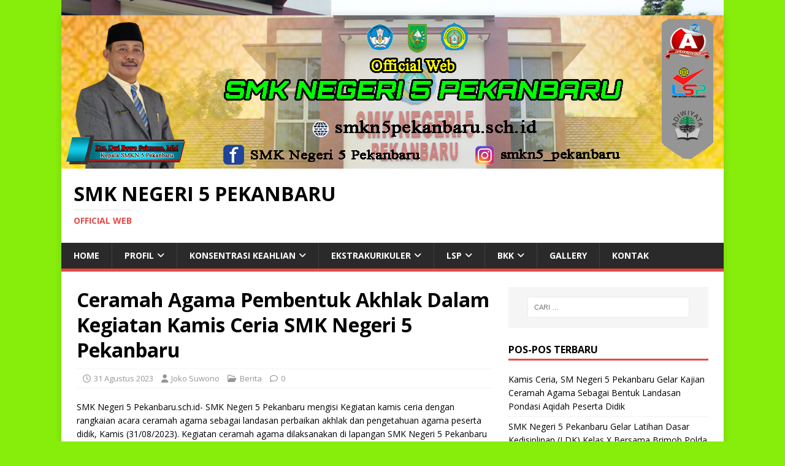

--- FILE ---
content_type: text/html; charset=UTF-8
request_url: https://smkn5pekanbaru.sch.id/ceramah-agama-pembentuk-akhlak-dalam-kegiatan-kamis-ceria-smk-negeri-5-pekanbaru/
body_size: 13468
content:
<!DOCTYPE html>
<html class="no-js" lang="id"
 xmlns:fb="http://ogp.me/ns/fb#">
<head>
<meta charset="UTF-8">
<meta name="viewport" content="width=device-width, initial-scale=1.0">
<link rel="profile" href="http://gmpg.org/xfn/11" />
<title>Ceramah Agama Pembentuk Akhlak Dalam Kegiatan Kamis Ceria SMK Negeri 5 Pekanbaru &#8211; SMK Negeri 5 Pekanbaru</title>
<meta name='robots' content='max-image-preview:large' />
	<style>img:is([sizes="auto" i], [sizes^="auto," i]) { contain-intrinsic-size: 3000px 1500px }</style>
	<link rel='dns-prefetch' href='//cdn.canvasjs.com' />
<link rel='dns-prefetch' href='//fonts.googleapis.com' />
<link rel="alternate" type="application/rss+xml" title="SMK Negeri 5 Pekanbaru &raquo; Feed" href="https://smkn5pekanbaru.sch.id/feed/" />
<link rel="alternate" type="application/rss+xml" title="SMK Negeri 5 Pekanbaru &raquo; Umpan Komentar" href="https://smkn5pekanbaru.sch.id/comments/feed/" />
<script type="text/javascript">
/* <![CDATA[ */
window._wpemojiSettings = {"baseUrl":"https:\/\/s.w.org\/images\/core\/emoji\/16.0.1\/72x72\/","ext":".png","svgUrl":"https:\/\/s.w.org\/images\/core\/emoji\/16.0.1\/svg\/","svgExt":".svg","source":{"concatemoji":"https:\/\/smkn5pekanbaru.sch.id\/wp-includes\/js\/wp-emoji-release.min.js?ver=6.8.3"}};
/*! This file is auto-generated */
!function(s,n){var o,i,e;function c(e){try{var t={supportTests:e,timestamp:(new Date).valueOf()};sessionStorage.setItem(o,JSON.stringify(t))}catch(e){}}function p(e,t,n){e.clearRect(0,0,e.canvas.width,e.canvas.height),e.fillText(t,0,0);var t=new Uint32Array(e.getImageData(0,0,e.canvas.width,e.canvas.height).data),a=(e.clearRect(0,0,e.canvas.width,e.canvas.height),e.fillText(n,0,0),new Uint32Array(e.getImageData(0,0,e.canvas.width,e.canvas.height).data));return t.every(function(e,t){return e===a[t]})}function u(e,t){e.clearRect(0,0,e.canvas.width,e.canvas.height),e.fillText(t,0,0);for(var n=e.getImageData(16,16,1,1),a=0;a<n.data.length;a++)if(0!==n.data[a])return!1;return!0}function f(e,t,n,a){switch(t){case"flag":return n(e,"\ud83c\udff3\ufe0f\u200d\u26a7\ufe0f","\ud83c\udff3\ufe0f\u200b\u26a7\ufe0f")?!1:!n(e,"\ud83c\udde8\ud83c\uddf6","\ud83c\udde8\u200b\ud83c\uddf6")&&!n(e,"\ud83c\udff4\udb40\udc67\udb40\udc62\udb40\udc65\udb40\udc6e\udb40\udc67\udb40\udc7f","\ud83c\udff4\u200b\udb40\udc67\u200b\udb40\udc62\u200b\udb40\udc65\u200b\udb40\udc6e\u200b\udb40\udc67\u200b\udb40\udc7f");case"emoji":return!a(e,"\ud83e\udedf")}return!1}function g(e,t,n,a){var r="undefined"!=typeof WorkerGlobalScope&&self instanceof WorkerGlobalScope?new OffscreenCanvas(300,150):s.createElement("canvas"),o=r.getContext("2d",{willReadFrequently:!0}),i=(o.textBaseline="top",o.font="600 32px Arial",{});return e.forEach(function(e){i[e]=t(o,e,n,a)}),i}function t(e){var t=s.createElement("script");t.src=e,t.defer=!0,s.head.appendChild(t)}"undefined"!=typeof Promise&&(o="wpEmojiSettingsSupports",i=["flag","emoji"],n.supports={everything:!0,everythingExceptFlag:!0},e=new Promise(function(e){s.addEventListener("DOMContentLoaded",e,{once:!0})}),new Promise(function(t){var n=function(){try{var e=JSON.parse(sessionStorage.getItem(o));if("object"==typeof e&&"number"==typeof e.timestamp&&(new Date).valueOf()<e.timestamp+604800&&"object"==typeof e.supportTests)return e.supportTests}catch(e){}return null}();if(!n){if("undefined"!=typeof Worker&&"undefined"!=typeof OffscreenCanvas&&"undefined"!=typeof URL&&URL.createObjectURL&&"undefined"!=typeof Blob)try{var e="postMessage("+g.toString()+"("+[JSON.stringify(i),f.toString(),p.toString(),u.toString()].join(",")+"));",a=new Blob([e],{type:"text/javascript"}),r=new Worker(URL.createObjectURL(a),{name:"wpTestEmojiSupports"});return void(r.onmessage=function(e){c(n=e.data),r.terminate(),t(n)})}catch(e){}c(n=g(i,f,p,u))}t(n)}).then(function(e){for(var t in e)n.supports[t]=e[t],n.supports.everything=n.supports.everything&&n.supports[t],"flag"!==t&&(n.supports.everythingExceptFlag=n.supports.everythingExceptFlag&&n.supports[t]);n.supports.everythingExceptFlag=n.supports.everythingExceptFlag&&!n.supports.flag,n.DOMReady=!1,n.readyCallback=function(){n.DOMReady=!0}}).then(function(){return e}).then(function(){var e;n.supports.everything||(n.readyCallback(),(e=n.source||{}).concatemoji?t(e.concatemoji):e.wpemoji&&e.twemoji&&(t(e.twemoji),t(e.wpemoji)))}))}((window,document),window._wpemojiSettings);
/* ]]> */
</script>
<style id='wp-emoji-styles-inline-css' type='text/css'>

	img.wp-smiley, img.emoji {
		display: inline !important;
		border: none !important;
		box-shadow: none !important;
		height: 1em !important;
		width: 1em !important;
		margin: 0 0.07em !important;
		vertical-align: -0.1em !important;
		background: none !important;
		padding: 0 !important;
	}
</style>
<style id='pdfemb-pdf-embedder-viewer-style-inline-css' type='text/css'>
.wp-block-pdfemb-pdf-embedder-viewer{max-width:none}

</style>
<link rel='stylesheet' id='dashicons-css' href='https://smkn5pekanbaru.sch.id/wp-includes/css/dashicons.min.css?ver=6.8.3' type='text/css' media='all' />
<link rel='stylesheet' id='admin-bar-css' href='https://smkn5pekanbaru.sch.id/wp-includes/css/admin-bar.min.css?ver=6.8.3' type='text/css' media='all' />
<style id='admin-bar-inline-css' type='text/css'>

    .canvasjs-chart-credit{
        display: none !important;
    }
    #vtrtsFreeChart canvas {
    border-radius: 6px;
}

.vtrts-free-adminbar-weekly-title {
    font-weight: bold;
    font-size: 14px;
    color: #fff;
    margin-bottom: 6px;
}

        #wpadminbar #wp-admin-bar-vtrts_free_top_button .ab-icon:before {
            content: "\f185";
            color: #1DAE22;
            top: 3px;
        }
    #wp-admin-bar-vtrts_pro_top_button .ab-item {
        min-width: 180px;
    }
    .vtrts-free-adminbar-dropdown {
        min-width: 420px ;
        padding: 18px 18px 12px 18px;
        background: #23282d;
        color: #fff;
        border-radius: 8px;
        box-shadow: 0 4px 24px rgba(0,0,0,0.15);
        margin-top: 10px;
    }
    .vtrts-free-adminbar-grid {
        display: grid;
        grid-template-columns: 1fr 1fr;
        gap: 18px 18px; /* row-gap column-gap */
        margin-bottom: 18px;
    }
    .vtrts-free-adminbar-card {
        background: #2c3338;
        border-radius: 8px;
        padding: 18px 18px 12px 18px;
        box-shadow: 0 2px 8px rgba(0,0,0,0.07);
        display: flex;
        flex-direction: column;
        align-items: flex-start;
    }
    /* Extra margin for the right column */
    .vtrts-free-adminbar-card:nth-child(2),
    .vtrts-free-adminbar-card:nth-child(4) {
        margin-left: 10px !important;
        padding-left: 10px !important;
                padding-top: 6px !important;

        margin-right: 10px !important;
        padding-right : 10px !important;
        margin-top: 10px !important;
    }
    .vtrts-free-adminbar-card:nth-child(1),
    .vtrts-free-adminbar-card:nth-child(3) {
        margin-left: 10px !important;
        padding-left: 10px !important;
                padding-top: 6px !important;

        margin-top: 10px !important;
                padding-right : 10px !important;

    }
    /* Extra margin for the bottom row */
    .vtrts-free-adminbar-card:nth-child(3),
    .vtrts-free-adminbar-card:nth-child(4) {
        margin-top: 6px !important;
        padding-top: 6px !important;
        margin-top: 10px !important;
    }
    .vtrts-free-adminbar-card-title {
        font-size: 14px;
        font-weight: 800;
        margin-bottom: 6px;
        color: #fff;
    }
    .vtrts-free-adminbar-card-value {
        font-size: 22px;
        font-weight: bold;
        color: #1DAE22;
        margin-bottom: 4px;
    }
    .vtrts-free-adminbar-card-sub {
        font-size: 12px;
        color: #aaa;
    }
    .vtrts-free-adminbar-btn-wrap {
        text-align: center;
        margin-top: 8px;
    }

    #wp-admin-bar-vtrts_free_top_button .ab-item{
    min-width: 80px !important;
        padding: 0px !important;
    .vtrts-free-adminbar-btn {
        display: inline-block;
        background: #1DAE22;
        color: #fff !important;
        font-weight: bold;
        padding: 8px 28px;
        border-radius: 6px;
        text-decoration: none;
        font-size: 15px;
        transition: background 0.2s;
        margin-top: 8px;
    }
    .vtrts-free-adminbar-btn:hover {
        background: #15991b;
        color: #fff !important;
    }

    .vtrts-free-adminbar-dropdown-wrap { min-width: 0; padding: 0; }
    #wpadminbar #wp-admin-bar-vtrts_free_top_button .vtrts-free-adminbar-dropdown { display: none; position: absolute; left: 0; top: 100%; z-index: 99999; }
    #wpadminbar #wp-admin-bar-vtrts_free_top_button:hover .vtrts-free-adminbar-dropdown { display: block; }
    
        .ab-empty-item #wp-admin-bar-vtrts_free_top_button-default .ab-empty-item{
    height:0px !important;
    padding :0px !important;
     }
            #wpadminbar .quicklinks .ab-empty-item{
        padding:0px !important;
    }
    .vtrts-free-adminbar-dropdown {
    min-width: 420px;
    padding: 18px 18px 12px 18px;
    background: #23282d;
    color: #fff;
    border-radius: 12px; /* more rounded */
    box-shadow: 0 8px 32px rgba(0,0,0,0.25); /* deeper shadow */
    margin-top: 10px;
}

.vtrts-free-adminbar-btn-wrap {
    text-align: center;
    margin-top: 18px; /* more space above */
}

.vtrts-free-adminbar-btn {
    display: inline-block;
    background: #1DAE22;
    color: #fff !important;
    font-weight: bold;
    padding: 5px 22px;
    border-radius: 8px;
    text-decoration: none;
    font-size: 17px;
    transition: background 0.2s, box-shadow 0.2s;
    margin-top: 8px;
    box-shadow: 0 2px 8px rgba(29,174,34,0.15);
    text-align: center;
    line-height: 1.6;
    
}
.vtrts-free-adminbar-btn:hover {
    background: #15991b;
    color: #fff !important;
    box-shadow: 0 4px 16px rgba(29,174,34,0.25);
}
    


</style>
<link rel='stylesheet' id='mh-google-fonts-css' href='https://fonts.googleapis.com/css?family=Open+Sans:400,400italic,700,600' type='text/css' media='all' />
<link rel='stylesheet' id='mh-magazine-lite-css' href='https://smkn5pekanbaru.sch.id/wp-content/themes/mh-magazine-lite/style.css?ver=2.10.0' type='text/css' media='all' />
<link rel='stylesheet' id='mh-font-awesome-css' href='https://smkn5pekanbaru.sch.id/wp-content/themes/mh-magazine-lite/includes/font-awesome.min.css' type='text/css' media='all' />
<script type="text/javascript" id="ahc_front_js-js-extra">
/* <![CDATA[ */
var ahc_ajax_front = {"ajax_url":"https:\/\/smkn5pekanbaru.sch.id\/wp-admin\/admin-ajax.php","plugin_url":"https:\/\/smkn5pekanbaru.sch.id\/wp-content\/plugins\/visitors-traffic-real-time-statistics\/","page_id":"4732","page_title":"Ceramah Agama Pembentuk Akhlak Dalam Kegiatan Kamis Ceria SMK Negeri 5 Pekanbaru","post_type":"post"};
/* ]]> */
</script>
<script type="text/javascript" src="https://smkn5pekanbaru.sch.id/wp-content/plugins/visitors-traffic-real-time-statistics/js/front.js?ver=6.8.3" id="ahc_front_js-js"></script>
<script type="text/javascript" src="https://smkn5pekanbaru.sch.id/wp-includes/js/jquery/jquery.min.js?ver=3.7.1" id="jquery-core-js"></script>
<script type="text/javascript" src="https://smkn5pekanbaru.sch.id/wp-includes/js/jquery/jquery-migrate.min.js?ver=3.4.1" id="jquery-migrate-js"></script>
<script type="text/javascript" id="mh-scripts-js-extra">
/* <![CDATA[ */
var mh_magazine = {"text":{"toggle_menu":"Toggle Menu"}};
/* ]]> */
</script>
<script type="text/javascript" src="https://smkn5pekanbaru.sch.id/wp-content/themes/mh-magazine-lite/js/scripts.js?ver=2.10.0" id="mh-scripts-js"></script>
<link rel="https://api.w.org/" href="https://smkn5pekanbaru.sch.id/wp-json/" /><link rel="alternate" title="JSON" type="application/json" href="https://smkn5pekanbaru.sch.id/wp-json/wp/v2/posts/4732" /><link rel="EditURI" type="application/rsd+xml" title="RSD" href="https://smkn5pekanbaru.sch.id/xmlrpc.php?rsd" />
<meta name="generator" content="WordPress 6.8.3" />
<link rel="canonical" href="https://smkn5pekanbaru.sch.id/ceramah-agama-pembentuk-akhlak-dalam-kegiatan-kamis-ceria-smk-negeri-5-pekanbaru/" />
<link rel='shortlink' href='https://smkn5pekanbaru.sch.id/?p=4732' />
<link rel="alternate" title="oEmbed (JSON)" type="application/json+oembed" href="https://smkn5pekanbaru.sch.id/wp-json/oembed/1.0/embed?url=https%3A%2F%2Fsmkn5pekanbaru.sch.id%2Fceramah-agama-pembentuk-akhlak-dalam-kegiatan-kamis-ceria-smk-negeri-5-pekanbaru%2F" />
<link rel="alternate" title="oEmbed (XML)" type="text/xml+oembed" href="https://smkn5pekanbaru.sch.id/wp-json/oembed/1.0/embed?url=https%3A%2F%2Fsmkn5pekanbaru.sch.id%2Fceramah-agama-pembentuk-akhlak-dalam-kegiatan-kamis-ceria-smk-negeri-5-pekanbaru%2F&#038;format=xml" />
<meta property="fb:app_id" content="1107493602627758"/><!--[if lt IE 9]>
<script src="https://smkn5pekanbaru.sch.id/wp-content/themes/mh-magazine-lite/js/css3-mediaqueries.js"></script>
<![endif]-->
<style type="text/css">.recentcomments a{display:inline !important;padding:0 !important;margin:0 !important;}</style><style type="text/css" id="custom-background-css">
body.custom-background { background-color: #87ed0b; background-image: url("https://smkn5pekanbaru.sch.id/wp-content/uploads/2021/06/IMG_9973.jpg"); background-position: center center; background-size: contain; background-repeat: no-repeat; background-attachment: fixed; }
</style>
	<link rel="icon" href="https://smkn5pekanbaru.sch.id/wp-content/uploads/2018/07/cropped-Logo-SMK-N-5-1-32x32.png" sizes="32x32" />
<link rel="icon" href="https://smkn5pekanbaru.sch.id/wp-content/uploads/2018/07/cropped-Logo-SMK-N-5-1-192x192.png" sizes="192x192" />
<link rel="apple-touch-icon" href="https://smkn5pekanbaru.sch.id/wp-content/uploads/2018/07/cropped-Logo-SMK-N-5-1-180x180.png" />
<meta name="msapplication-TileImage" content="https://smkn5pekanbaru.sch.id/wp-content/uploads/2018/07/cropped-Logo-SMK-N-5-1-270x270.png" />
</head>
<body id="mh-mobile" class="wp-singular post-template-default single single-post postid-4732 single-format-standard custom-background wp-theme-mh-magazine-lite mh-right-sb" itemscope="itemscope" itemtype="https://schema.org/WebPage">
<div class="mh-container mh-container-outer">
<div class="mh-header-mobile-nav mh-clearfix"></div>
<header class="mh-header" itemscope="itemscope" itemtype="https://schema.org/WPHeader">
	<div class="mh-container mh-container-inner mh-row mh-clearfix">
		<div class="mh-custom-header mh-clearfix">
<a class="mh-header-image-link" href="https://smkn5pekanbaru.sch.id/" title="SMK Negeri 5 Pekanbaru" rel="home">
<img class="mh-header-image" src="https://smkn5pekanbaru.sch.id/wp-content/uploads/2025/06/Tajuk-Web-copy.jpg" height="250" width="1080" alt="SMK Negeri 5 Pekanbaru" />
</a>
<div class="mh-site-identity">
<div class="mh-site-logo" role="banner" itemscope="itemscope" itemtype="https://schema.org/Brand">
<div class="mh-header-text">
<a class="mh-header-text-link" href="https://smkn5pekanbaru.sch.id/" title="SMK Negeri 5 Pekanbaru" rel="home">
<h2 class="mh-header-title">SMK Negeri 5 Pekanbaru</h2>
<h3 class="mh-header-tagline">Official Web</h3>
</a>
</div>
</div>
</div>
</div>
	</div>
	<div class="mh-main-nav-wrap">
		<nav class="mh-navigation mh-main-nav mh-container mh-container-inner mh-clearfix" itemscope="itemscope" itemtype="https://schema.org/SiteNavigationElement">
			<div class="menu-menu-1-container"><ul id="menu-menu-1" class="menu"><li id="menu-item-5477" class="menu-item menu-item-type-post_type menu-item-object-page menu-item-home menu-item-5477"><a href="https://smkn5pekanbaru.sch.id/">Home</a></li>
<li id="menu-item-5504" class="menu-item menu-item-type-post_type menu-item-object-page menu-item-has-children menu-item-5504"><a href="https://smkn5pekanbaru.sch.id/profil/">Profil</a>
<ul class="sub-menu">
	<li id="menu-item-5505" class="menu-item menu-item-type-post_type menu-item-object-page menu-item-5505"><a href="https://smkn5pekanbaru.sch.id/profil/profil-sekolah/">Profil Sekolah</a></li>
	<li id="menu-item-5506" class="menu-item menu-item-type-post_type menu-item-object-page menu-item-5506"><a href="https://smkn5pekanbaru.sch.id/profil/visi-dan-misi/">VISI dan MISI</a></li>
	<li id="menu-item-5507" class="menu-item menu-item-type-post_type menu-item-object-page menu-item-5507"><a href="https://smkn5pekanbaru.sch.id/profil/kepala-smkn-5-pekanbaru/">Kepala SMKN 5 Pekanbaru</a></li>
</ul>
</li>
<li id="menu-item-5479" class="menu-item menu-item-type-post_type menu-item-object-page menu-item-has-children menu-item-5479"><a href="https://smkn5pekanbaru.sch.id/jurusan/">Konsentrasi Keahlian</a>
<ul class="sub-menu">
	<li id="menu-item-5480" class="menu-item menu-item-type-post_type menu-item-object-page menu-item-5480"><a href="https://smkn5pekanbaru.sch.id/jurusan/teknik-instalasi-pemanfaatan-tenaga-listrik/">Teknik Instalasi Tenaga Listrik</a></li>
	<li id="menu-item-5481" class="menu-item menu-item-type-post_type menu-item-object-page menu-item-5481"><a href="https://smkn5pekanbaru.sch.id/jurusan/teknik-gambar-bangunan/">Desain Pemodelan dan Informasi Bangunan</a></li>
	<li id="menu-item-5482" class="menu-item menu-item-type-post_type menu-item-object-page menu-item-5482"><a href="https://smkn5pekanbaru.sch.id/jurusan/teknik-konstruksi-batu-dan-beton/">Teknik Konstruksi dan Perumahan</a></li>
	<li id="menu-item-5483" class="menu-item menu-item-type-post_type menu-item-object-page menu-item-5483"><a href="https://smkn5pekanbaru.sch.id/jurusan/teknik-pendinginan-dan-tata-udara/">Teknik Pemanasan, Tata Udara dan Pendinginan</a></li>
	<li id="menu-item-5484" class="menu-item menu-item-type-post_type menu-item-object-page menu-item-5484"><a href="https://smkn5pekanbaru.sch.id/jurusan/teknik-kendaraan-ringan/">Teknik Kendaraan Ringan</a></li>
	<li id="menu-item-5485" class="menu-item menu-item-type-post_type menu-item-object-page menu-item-5485"><a href="https://smkn5pekanbaru.sch.id/jurusan/teknik-sepeda-motor/">Teknik Sepeda Motor</a></li>
	<li id="menu-item-5486" class="menu-item menu-item-type-post_type menu-item-object-page menu-item-5486"><a href="https://smkn5pekanbaru.sch.id/jurusan/geologi-pertambangan/">Teknik Geologi Pertambangan (4 Tahun)</a></li>
	<li id="menu-item-5487" class="menu-item menu-item-type-post_type menu-item-object-page menu-item-5487"><a href="https://smkn5pekanbaru.sch.id/jurusan/teknik-audio-video/">Teknik Audio-Video</a></li>
	<li id="menu-item-5488" class="menu-item menu-item-type-post_type menu-item-object-page menu-item-5488"><a href="https://smkn5pekanbaru.sch.id/jurusan/teknik-komputer-dan-jaringan/">Teknik Komputer dan Jaringan</a></li>
	<li id="menu-item-5489" class="menu-item menu-item-type-post_type menu-item-object-page menu-item-5489"><a href="https://smkn5pekanbaru.sch.id/jurusan/multi-media/">Desain Komunikasi Visual</a></li>
	<li id="menu-item-5490" class="menu-item menu-item-type-post_type menu-item-object-page menu-item-5490"><a href="https://smkn5pekanbaru.sch.id/jurusan/teknik-pengelasan/">Teknik Pemesinan</a></li>
</ul>
</li>
<li id="menu-item-5463" class="menu-item menu-item-type-post_type menu-item-object-page menu-item-has-children menu-item-5463"><a href="https://smkn5pekanbaru.sch.id/ekstrakurikuler/">Ekstrakurikuler</a>
<ul class="sub-menu">
	<li id="menu-item-5464" class="menu-item menu-item-type-post_type menu-item-object-page menu-item-5464"><a href="https://smkn5pekanbaru.sch.id/ekstrakurikuler/drumband-gema-bahana-swara-smkn-5-pekanbaru/">Drumband GEMA BAHANA SWARA</a></li>
	<li id="menu-item-5465" class="menu-item menu-item-type-post_type menu-item-object-page menu-item-5465"><a href="https://smkn5pekanbaru.sch.id/ekstrakurikuler/futsal/">Futsal</a></li>
	<li id="menu-item-5466" class="menu-item menu-item-type-post_type menu-item-object-page menu-item-5466"><a href="https://smkn5pekanbaru.sch.id/ekstrakurikuler/kompang/">Kompang</a></li>
	<li id="menu-item-5467" class="menu-item menu-item-type-post_type menu-item-object-page menu-item-5467"><a href="https://smkn5pekanbaru.sch.id/ekstrakurikuler/orkes-melayu/">Orkes Melayu</a></li>
	<li id="menu-item-5468" class="menu-item menu-item-type-post_type menu-item-object-page menu-item-5468"><a href="https://smkn5pekanbaru.sch.id/ekstrakurikuler/rohis-smkn-5-pekanbaru/">ROHIS</a></li>
	<li id="menu-item-5469" class="menu-item menu-item-type-post_type menu-item-object-page menu-item-5469"><a href="https://smkn5pekanbaru.sch.id/ekstrakurikuler/seni-tari-lenggang-dara-smkn-5-pekanbaru/">Seni Tari LENGGANG DARA</a></li>
	<li id="menu-item-5470" class="menu-item menu-item-type-post_type menu-item-object-page menu-item-5470"><a href="https://smkn5pekanbaru.sch.id/ekstrakurikuler/pramuka/">Pramuka Inti</a></li>
	<li id="menu-item-5472" class="menu-item menu-item-type-post_type menu-item-object-page menu-item-5472"><a href="https://smkn5pekanbaru.sch.id/ekstrakurikuler/karate/">Bela Diri Karate</a></li>
	<li id="menu-item-5473" class="menu-item menu-item-type-post_type menu-item-object-page menu-item-5473"><a href="https://smkn5pekanbaru.sch.id/ekstrakurikuler/pencak-silat/">Pencak Silat</a></li>
	<li id="menu-item-5474" class="menu-item menu-item-type-post_type menu-item-object-page menu-item-5474"><a href="https://smkn5pekanbaru.sch.id/ekstrakurikuler/palang-merah-remaja-wira/">Palang Merah Remaja ‘Wira’</a></li>
	<li id="menu-item-5475" class="menu-item menu-item-type-post_type menu-item-object-page menu-item-5475"><a href="https://smkn5pekanbaru.sch.id/ekstrakurikuler/pasus/">PASUS</a></li>
	<li id="menu-item-5502" class="menu-item menu-item-type-post_type menu-item-object-page menu-item-5502"><a href="https://smkn5pekanbaru.sch.id/paduan-suara/">Paduan Suara</a></li>
	<li id="menu-item-5471" class="menu-item menu-item-type-post_type menu-item-object-page menu-item-5471"><a href="https://smkn5pekanbaru.sch.id/ekstrakurikuler/sepak-bola/">Sepak Bola</a></li>
</ul>
</li>
<li id="menu-item-5492" class="menu-item menu-item-type-post_type menu-item-object-page menu-item-has-children menu-item-5492"><a href="https://smkn5pekanbaru.sch.id/lsp/">LSP</a>
<ul class="sub-menu">
	<li id="menu-item-5493" class="menu-item menu-item-type-post_type menu-item-object-page menu-item-5493"><a href="https://smkn5pekanbaru.sch.id/lsp/profil-lsp-smkn-5-pekanbaru/">Visi dan Misi LSP SMK Negeri 5 Pekanbaru</a></li>
	<li id="menu-item-5494" class="menu-item menu-item-type-post_type menu-item-object-page menu-item-5494"><a href="https://smkn5pekanbaru.sch.id/lsp/komitmen/">Komitmen</a></li>
	<li id="menu-item-5495" class="menu-item menu-item-type-post_type menu-item-object-page menu-item-5495"><a href="https://smkn5pekanbaru.sch.id/lsp/ruang-lingkup-sertifikasi/">Ruang Lingkup Sertifikasi</a></li>
	<li id="menu-item-5496" class="menu-item menu-item-type-post_type menu-item-object-page menu-item-5496"><a href="https://smkn5pekanbaru.sch.id/lsp/struktur-organisasi/">Struktur Organisasi</a></li>
	<li id="menu-item-5497" class="menu-item menu-item-type-post_type menu-item-object-page menu-item-5497"><a href="https://smkn5pekanbaru.sch.id/lsp/daftar-asesor-kompetensi/">Daftar Asesor Kompetensi</a></li>
	<li id="menu-item-5498" class="menu-item menu-item-type-post_type menu-item-object-page menu-item-5498"><a href="https://smkn5pekanbaru.sch.id/lsp/daftar-tempat-uji-kompetensi-tuk/">Daftar Tempat Uji Kompetensi (TUK)</a></li>
	<li id="menu-item-5499" class="menu-item menu-item-type-post_type menu-item-object-page menu-item-5499"><a href="https://smkn5pekanbaru.sch.id/lsp/kontak/">Kontak</a></li>
</ul>
</li>
<li id="menu-item-5459" class="menu-item menu-item-type-post_type menu-item-object-page menu-item-has-children menu-item-5459"><a href="https://smkn5pekanbaru.sch.id/bkk/">BKK</a>
<ul class="sub-menu">
	<li id="menu-item-5460" class="menu-item menu-item-type-post_type menu-item-object-page menu-item-5460"><a href="https://smkn5pekanbaru.sch.id/bkk/profil-bkk-smk-negeri-5-pekanbaru/">Profil BKK SMK Negeri 5 Pekanbaru</a></li>
	<li id="menu-item-5461" class="menu-item menu-item-type-post_type menu-item-object-page menu-item-5461"><a href="https://smkn5pekanbaru.sch.id/bkk/job-matching/">Job Matching</a></li>
	<li id="menu-item-5508" class="menu-item menu-item-type-post_type menu-item-object-page menu-item-5508"><a href="https://smkn5pekanbaru.sch.id/tracer-study/">Tracer Study</a></li>
	<li id="menu-item-5462" class="menu-item menu-item-type-post_type menu-item-object-page menu-item-5462"><a href="https://smkn5pekanbaru.sch.id/bkk/kontak/">Kontak</a></li>
</ul>
</li>
<li id="menu-item-5476" class="menu-item menu-item-type-post_type menu-item-object-page menu-item-5476"><a href="https://smkn5pekanbaru.sch.id/gallery/">Gallery</a></li>
<li id="menu-item-5491" class="menu-item menu-item-type-post_type menu-item-object-page menu-item-5491"><a href="https://smkn5pekanbaru.sch.id/kontak/">Kontak</a></li>
</ul></div>		</nav>
	</div>
</header><div class="mh-wrapper mh-clearfix">
	<div id="main-content" class="mh-content" role="main" itemprop="mainContentOfPage"><article id="post-4732" class="post-4732 post type-post status-publish format-standard hentry category-berita">
	<header class="entry-header mh-clearfix"><h1 class="entry-title">Ceramah Agama Pembentuk Akhlak Dalam Kegiatan Kamis Ceria SMK Negeri 5 Pekanbaru</h1><p class="mh-meta entry-meta">
<span class="entry-meta-date updated"><i class="far fa-clock"></i><a href="https://smkn5pekanbaru.sch.id/2023/08/">31 Agustus 2023</a></span>
<span class="entry-meta-author author vcard"><i class="fa fa-user"></i><a class="fn" href="https://smkn5pekanbaru.sch.id/author/joko-suwono/">Joko Suwono</a></span>
<span class="entry-meta-categories"><i class="far fa-folder-open"></i><a href="https://smkn5pekanbaru.sch.id/category/berita/" rel="category tag">Berita</a></span>
<span class="entry-meta-comments"><i class="far fa-comment"></i><a class="mh-comment-scroll" href="https://smkn5pekanbaru.sch.id/ceramah-agama-pembentuk-akhlak-dalam-kegiatan-kamis-ceria-smk-negeri-5-pekanbaru/#mh-comments">0</a></span>
</p>
	</header>
		<div class="entry-content mh-clearfix">
<p>SMK Negeri 5 Pekanbaru.sch.id- SMK Negeri 5 Pekanbaru mengisi Kegiatan kamis ceria dengan rangkaian acara ceramah agama sebagai landasan perbaikan akhlak dan pengetahuan agama peserta didik, Kamis (31/08/2023). Kegiatan ceramah agama dilaksanakan di lapangan SMK Negeri 5 Pekanbaru dengan dihadiri seluruh Bapak dan Ibu Majelis Guru serta seluruh peserta didik kelas X, XI dan XII. Acara dimulai oleh protokol dan dilanjutkan dengan pembacaan al-quran oleh Pandi Valado, kelas XI Teknik Elektronika. </p>



<p>sebelum acara ceramah agama dimulai, kepala SMK Negeri 5 Pekanbaru menyampaikan sambutan tentang semangat belajar sebagai bentuk ikhtiar dan ibadah kepada Allah swt.</p>



<p><em>&#8220;Saya sampaikan kepada seluruh anak anak kami, SMK Negeri 5 Pekanbaru untuk senantiasa belajar dan terus belajar sebagai bekal ilmu di kemudian hari. kemudian , saya juga mengingatkan kepada seluruh peserta didik untuk ikut seluruh rangkaian kegiatan yang telah ditanam oleh pihak sekolah dengan baik. Mulai dari kegiatan Kamis ceria dna beberapa kegiatan ekstrakurikuler lainnya sebagai ajang menyalurkan minat bakat peserta didik&#8221;, </em>Jelas Kepala SMK Negeri 5 Pekanbaru, Drs. Dwi Bowo Sukmono, MM.</p>



<p>Ceramah agama kamis ceria minggu ini disampaikan oleh Al mukarrom Ustadz Naman Damanik, S.Pd.I. dalam penyampaian ceramahnya, Beliau menyampaikan pesan mendalam kepada seluruh peserta didik tentang pentingnya berjihad di jalan allah dengan menuntut ilmu sebagai bekal menjalani hidup di dunia dengan penuh keberkahan.</p>



<p>Kegiatan Kamis Ceria merupakan salah satu agenda bulanan yang telah tersusun di program kerja Osis tahun 2023. Diharapkan dengan adanya program kamis ceria yang berisikan beberapa agenda, diharapkan dapat menjadi ajang menyalurkan minta bakat peserta didik di bidang non akademik. Kegiatan kamis ceria diisi oleh beberapa Kegiatan rutin mingguan, seperti Senam, Ceramah agama, gotong royong dan pentas seni.</p>



<p>Di akhir kegiatan ceramah agama dilanjutkan dengan pembacaan doa keselamatan, dengan harapan semoga menjadi keberkahan untuk seluruh warga sekolah dan menjadi amal ibadah untuk seluruh peserta didik SMK Negeri 5 Pekanbaru. Red.Jhoe.</p>



<figure class="wp-block-image size-large"><a href="https://smkn5pekanbaru.sch.id/wp-content/uploads/2023/08/20230831_072428-scaled.jpg"><img fetchpriority="high" decoding="async" width="768" height="1024" src="https://smkn5pekanbaru.sch.id/wp-content/uploads/2023/08/20230831_072428-scaled-768x1024.jpg" alt="" class="wp-image-4733" srcset="https://smkn5pekanbaru.sch.id/wp-content/uploads/2023/08/20230831_072428-768x1024.jpg 768w, https://smkn5pekanbaru.sch.id/wp-content/uploads/2023/08/20230831_072428-scaled-225x300.jpg 225w, https://smkn5pekanbaru.sch.id/wp-content/uploads/2023/08/20230831_072428-scaled-1152x1536.jpg 1152w, https://smkn5pekanbaru.sch.id/wp-content/uploads/2023/08/20230831_072428-scaled-1536x2048.jpg 1536w, https://smkn5pekanbaru.sch.id/wp-content/uploads/2023/08/20230831_072428-scaled.jpg 1920w" sizes="(max-width: 768px) 100vw, 768px" /></a></figure>
<!-- Facebook Comments Plugin for WordPress: http://peadig.com/wordpress-plugins/facebook-comments/ --><h3>Comments</h3><p><fb:comments-count href=https://smkn5pekanbaru.sch.id/ceramah-agama-pembentuk-akhlak-dalam-kegiatan-kamis-ceria-smk-negeri-5-pekanbaru/></fb:comments-count> comments</p><div class="fb-comments" data-href="https://smkn5pekanbaru.sch.id/ceramah-agama-pembentuk-akhlak-dalam-kegiatan-kamis-ceria-smk-negeri-5-pekanbaru/" data-numposts="5" data-width="100%" data-colorscheme="light"></div>	</div></article><nav class="mh-post-nav mh-row mh-clearfix" itemscope="itemscope" itemtype="https://schema.org/SiteNavigationElement">
<div class="mh-col-1-2 mh-post-nav-item mh-post-nav-prev">
<a href="https://smkn5pekanbaru.sch.id/masa-pengenalan-lingkungan-sekolah-mpls-smk-negeri-5-pekanbaru-tahun-pelajaran-2023-2024-berjalan-dengan-baik-dan-lancar/" rel="prev"><img width="80" height="60" src="https://smkn5pekanbaru.sch.id/wp-content/uploads/2023/07/DSF3387-scaled-80x60.jpg" class="attachment-mh-magazine-lite-small size-mh-magazine-lite-small wp-post-image" alt="" decoding="async" srcset="https://smkn5pekanbaru.sch.id/wp-content/uploads/2023/07/DSF3387-scaled-80x60.jpg 80w, https://smkn5pekanbaru.sch.id/wp-content/uploads/2023/07/DSF3387-scaled-326x245.jpg 326w" sizes="(max-width: 80px) 100vw, 80px" /><span>Previous</span><p>Masa Pengenalan Lingkungan Sekolah (MPLS) SMK Negeri 5 Pekanbaru Tahun Pelajaran 2023/2024 Berjalan Dengan Baik dan Lancar</p></a></div>
<div class="mh-col-1-2 mh-post-nav-item mh-post-nav-next">
<a href="https://smkn5pekanbaru.sch.id/latihan-dasar-kedisiplinan-smk-negeri-5-pekanbaru-bersama-koramil-05-kecamatan-sail-berjalan-dengan-baik-dan-lancar/" rel="next"><img width="80" height="60" src="https://smkn5pekanbaru.sch.id/wp-content/uploads/2023/09/1B3A3876-scaled-80x60.jpg" class="attachment-mh-magazine-lite-small size-mh-magazine-lite-small wp-post-image" alt="" decoding="async" srcset="https://smkn5pekanbaru.sch.id/wp-content/uploads/2023/09/1B3A3876-scaled-80x60.jpg 80w, https://smkn5pekanbaru.sch.id/wp-content/uploads/2023/09/1B3A3876-scaled-326x245.jpg 326w" sizes="(max-width: 80px) 100vw, 80px" /><span>Next</span><p>Latihan Dasar Kedisiplinan SMK Negeri 5 Pekanbaru Bersama Koramil 05 Kecamatan Sail Berjalan Dengan Baik dan Lancar</p></a></div>
</nav>
	</div>
	<aside class="mh-widget-col-1 mh-sidebar" itemscope="itemscope" itemtype="https://schema.org/WPSideBar"><div id="search-5" class="mh-widget widget_search"><form role="search" method="get" class="search-form" action="https://smkn5pekanbaru.sch.id/">
				<label>
					<span class="screen-reader-text">Cari untuk:</span>
					<input type="search" class="search-field" placeholder="Cari &hellip;" value="" name="s" />
				</label>
				<input type="submit" class="search-submit" value="Cari" />
			</form></div>
		<div id="recent-posts-3" class="mh-widget widget_recent_entries">
		<h4 class="mh-widget-title"><span class="mh-widget-title-inner">Pos-pos Terbaru</span></h4>
		<ul>
											<li>
					<a href="https://smkn5pekanbaru.sch.id/kamis-ceria-sm-negeri-5-pekanbaru-gelar-kajian-ceramah-agama-sebagai-bentuk-landasan-pondasi-aqidah-peserta-didik/">Kamis Ceria, SM Negeri 5 Pekanbaru Gelar Kajian Ceramah Agama Sebagai Bentuk Landasan Pondasi Aqidah Peserta Didik</a>
									</li>
											<li>
					<a href="https://smkn5pekanbaru.sch.id/smk-negeri-5-pekanbaru-gelar-latihan-dasar-kedisiplinan-ldk-kelas-x-bersama-brimob-polda-riau/">SMK Negeri 5 Pekanbaru Gelar Latihan Dasar Kedisiplinan (LDK) Kelas X Bersama Brimob Polda Riau</a>
									</li>
											<li>
					<a href="https://smkn5pekanbaru.sch.id/sempena-bulan-bakti-pramuka-kwarda-riau-gelar-workshop-kewirausahaan-bersama-kak-hendry-munief-anggota-dpr-ri-komisi-xi/">Sempena Bulan Bakti Pramuka, Kwarda Riau Gelar Workshop Kewirausahaan Bersama Kak Hendry Munief, Anggota DPR RI Komisi XI</a>
									</li>
											<li>
					<a href="https://smkn5pekanbaru.sch.id/pramuka-ambalan-antasari-dan-srikandi-gudep-01-042-01-043-pangkalan-smk-negeri-5-pekanbaru-gelar-perkemahan-sabtu-dan-minggu-persami-penerimaan-tamu-ambalan-dan-pelantikan-penegak-bantara/">Pramuka Ambalan Antasari dan Srikandi Gudep 01.042/01.043 Pangkalan SMK Negeri 5 Pekanbaru Gelar Perkemahan Sabtu dan Minggu (PERSAMI) Penerimaan Tamu Ambalan dan Pelantikan Penegak Bantara</a>
									</li>
											<li>
					<a href="https://smkn5pekanbaru.sch.id/smk-negeri-5-pekanbaru-gelar-upacara-dan-perlombaan-meriah-peringati-hut-ri-ke-80/">SMK Negeri 5 Pekanbaru Gelar Upacara dan Perlombaan Meriah Peringati HUT RI ke-80</a>
									</li>
					</ul>

		</div><div id="categories-3" class="mh-widget widget_categories"><h4 class="mh-widget-title"><span class="mh-widget-title-inner">Kategori</span></h4>
			<ul>
					<li class="cat-item cat-item-1"><a href="https://smkn5pekanbaru.sch.id/category/berita/">Berita</a>
</li>
	<li class="cat-item cat-item-23"><a href="https://smkn5pekanbaru.sch.id/category/bkk/">BKK</a>
</li>
	<li class="cat-item cat-item-25"><a href="https://smkn5pekanbaru.sch.id/category/gallery/">Gallery</a>
</li>
	<li class="cat-item cat-item-14"><a href="https://smkn5pekanbaru.sch.id/category/mikrotik-academy/info/">Info Mikrotik Academy</a>
</li>
	<li class="cat-item cat-item-22"><a href="https://smkn5pekanbaru.sch.id/category/info-rekruitmen/">Info Rekruitmen</a>
</li>
	<li class="cat-item cat-item-20"><a href="https://smkn5pekanbaru.sch.id/category/mikrotik-academy/kegiatan/">Kegiatan MikroTik Academy</a>
</li>
	<li class="cat-item cat-item-21"><a href="https://smkn5pekanbaru.sch.id/category/mikrotik-academy/lowongan-pekerjaan/">Lowongan Pekerjaan</a>
</li>
	<li class="cat-item cat-item-24"><a href="https://smkn5pekanbaru.sch.id/category/lsp/">LSP</a>
</li>
	<li class="cat-item cat-item-19"><a href="https://smkn5pekanbaru.sch.id/category/mikrotik-academy/">Mikrotik Academy</a>
</li>
	<li class="cat-item cat-item-4"><a href="https://smkn5pekanbaru.sch.id/category/pengumuman/">Pengumuman</a>
</li>
			</ul>

			</div><div id="media_gallery-5" class="mh-widget widget_media_gallery"><div id='gallery-1' class='gallery galleryid-4732 gallery-columns-3 gallery-size-thumbnail'><figure class='gallery-item'>
			<div class='gallery-icon landscape'>
				<a href='https://smkn5pekanbaru.sch.id/selamat-hari-guru-nasional-dan-hut-pgri-ke-75-tahun-2020/hgn-2020/'><img width="150" height="150" src="https://smkn5pekanbaru.sch.id/wp-content/uploads/2020/11/HGN-2020-150x150.jpg" class="attachment-thumbnail size-thumbnail" alt="" decoding="async" loading="lazy" /></a>
			</div></figure>
		</div>
</div><div id="calendar-9" class="mh-widget widget_calendar"><h4 class="mh-widget-title"><span class="mh-widget-title-inner">Kalender</span></h4><div id="calendar_wrap" class="calendar_wrap"><table id="wp-calendar" class="wp-calendar-table">
	<caption>November 2025</caption>
	<thead>
	<tr>
		<th scope="col" aria-label="Senin">S</th>
		<th scope="col" aria-label="Selasa">S</th>
		<th scope="col" aria-label="Rabu">R</th>
		<th scope="col" aria-label="Kamis">K</th>
		<th scope="col" aria-label="Jumat">J</th>
		<th scope="col" aria-label="Sabtu">S</th>
		<th scope="col" aria-label="Minggu">M</th>
	</tr>
	</thead>
	<tbody>
	<tr>
		<td colspan="5" class="pad">&nbsp;</td><td>1</td><td>2</td>
	</tr>
	<tr>
		<td>3</td><td>4</td><td>5</td><td>6</td><td>7</td><td>8</td><td>9</td>
	</tr>
	<tr>
		<td>10</td><td>11</td><td>12</td><td>13</td><td>14</td><td>15</td><td>16</td>
	</tr>
	<tr>
		<td>17</td><td>18</td><td id="today">19</td><td>20</td><td>21</td><td>22</td><td>23</td>
	</tr>
	<tr>
		<td>24</td><td>25</td><td>26</td><td>27</td><td>28</td><td>29</td><td>30</td>
	</tr>
	</tbody>
	</table><nav aria-label="Bulan sebelumnya dan selanjutnya" class="wp-calendar-nav">
		<span class="wp-calendar-nav-prev"><a href="https://smkn5pekanbaru.sch.id/2025/10/">&laquo; Okt</a></span>
		<span class="pad">&nbsp;</span>
		<span class="wp-calendar-nav-next">&nbsp;</span>
	</nav></div></div><div id="recent-comments-2" class="mh-widget widget_recent_comments"><h4 class="mh-widget-title"><span class="mh-widget-title-inner">Komentar Terbaru</span></h4><ul id="recentcomments"></ul></div><div id="archives-2" class="mh-widget widget_archive"><h4 class="mh-widget-title"><span class="mh-widget-title-inner">Arsip</span></h4>		<label class="screen-reader-text" for="archives-dropdown-2">Arsip</label>
		<select id="archives-dropdown-2" name="archive-dropdown">
			
			<option value="">Pilih Bulan</option>
				<option value='https://smkn5pekanbaru.sch.id/2025/10/'> Oktober 2025 &nbsp;(1)</option>
	<option value='https://smkn5pekanbaru.sch.id/2025/09/'> September 2025 &nbsp;(2)</option>
	<option value='https://smkn5pekanbaru.sch.id/2025/08/'> Agustus 2025 &nbsp;(3)</option>
	<option value='https://smkn5pekanbaru.sch.id/2025/07/'> Juli 2025 &nbsp;(4)</option>
	<option value='https://smkn5pekanbaru.sch.id/2025/06/'> Juni 2025 &nbsp;(1)</option>
	<option value='https://smkn5pekanbaru.sch.id/2025/05/'> Mei 2025 &nbsp;(1)</option>
	<option value='https://smkn5pekanbaru.sch.id/2025/04/'> April 2025 &nbsp;(2)</option>
	<option value='https://smkn5pekanbaru.sch.id/2025/03/'> Maret 2025 &nbsp;(2)</option>
	<option value='https://smkn5pekanbaru.sch.id/2025/02/'> Februari 2025 &nbsp;(2)</option>
	<option value='https://smkn5pekanbaru.sch.id/2025/01/'> Januari 2025 &nbsp;(2)</option>
	<option value='https://smkn5pekanbaru.sch.id/2024/12/'> Desember 2024 &nbsp;(2)</option>
	<option value='https://smkn5pekanbaru.sch.id/2024/11/'> November 2024 &nbsp;(1)</option>
	<option value='https://smkn5pekanbaru.sch.id/2024/10/'> Oktober 2024 &nbsp;(1)</option>
	<option value='https://smkn5pekanbaru.sch.id/2024/09/'> September 2024 &nbsp;(2)</option>
	<option value='https://smkn5pekanbaru.sch.id/2024/08/'> Agustus 2024 &nbsp;(1)</option>
	<option value='https://smkn5pekanbaru.sch.id/2024/07/'> Juli 2024 &nbsp;(2)</option>
	<option value='https://smkn5pekanbaru.sch.id/2024/06/'> Juni 2024 &nbsp;(1)</option>
	<option value='https://smkn5pekanbaru.sch.id/2024/05/'> Mei 2024 &nbsp;(3)</option>
	<option value='https://smkn5pekanbaru.sch.id/2024/02/'> Februari 2024 &nbsp;(1)</option>
	<option value='https://smkn5pekanbaru.sch.id/2023/12/'> Desember 2023 &nbsp;(4)</option>
	<option value='https://smkn5pekanbaru.sch.id/2023/11/'> November 2023 &nbsp;(1)</option>
	<option value='https://smkn5pekanbaru.sch.id/2023/10/'> Oktober 2023 &nbsp;(3)</option>
	<option value='https://smkn5pekanbaru.sch.id/2023/09/'> September 2023 &nbsp;(1)</option>
	<option value='https://smkn5pekanbaru.sch.id/2023/08/'> Agustus 2023 &nbsp;(1)</option>
	<option value='https://smkn5pekanbaru.sch.id/2023/07/'> Juli 2023 &nbsp;(2)</option>
	<option value='https://smkn5pekanbaru.sch.id/2023/05/'> Mei 2023 &nbsp;(1)</option>
	<option value='https://smkn5pekanbaru.sch.id/2023/04/'> April 2023 &nbsp;(2)</option>
	<option value='https://smkn5pekanbaru.sch.id/2023/03/'> Maret 2023 &nbsp;(4)</option>
	<option value='https://smkn5pekanbaru.sch.id/2023/02/'> Februari 2023 &nbsp;(1)</option>
	<option value='https://smkn5pekanbaru.sch.id/2023/01/'> Januari 2023 &nbsp;(2)</option>
	<option value='https://smkn5pekanbaru.sch.id/2022/12/'> Desember 2022 &nbsp;(1)</option>
	<option value='https://smkn5pekanbaru.sch.id/2022/11/'> November 2022 &nbsp;(3)</option>
	<option value='https://smkn5pekanbaru.sch.id/2022/10/'> Oktober 2022 &nbsp;(1)</option>
	<option value='https://smkn5pekanbaru.sch.id/2022/09/'> September 2022 &nbsp;(2)</option>
	<option value='https://smkn5pekanbaru.sch.id/2022/08/'> Agustus 2022 &nbsp;(2)</option>
	<option value='https://smkn5pekanbaru.sch.id/2022/07/'> Juli 2022 &nbsp;(1)</option>
	<option value='https://smkn5pekanbaru.sch.id/2022/06/'> Juni 2022 &nbsp;(2)</option>
	<option value='https://smkn5pekanbaru.sch.id/2022/03/'> Maret 2022 &nbsp;(3)</option>
	<option value='https://smkn5pekanbaru.sch.id/2022/02/'> Februari 2022 &nbsp;(3)</option>
	<option value='https://smkn5pekanbaru.sch.id/2022/01/'> Januari 2022 &nbsp;(3)</option>
	<option value='https://smkn5pekanbaru.sch.id/2021/12/'> Desember 2021 &nbsp;(5)</option>
	<option value='https://smkn5pekanbaru.sch.id/2021/11/'> November 2021 &nbsp;(2)</option>
	<option value='https://smkn5pekanbaru.sch.id/2021/10/'> Oktober 2021 &nbsp;(1)</option>
	<option value='https://smkn5pekanbaru.sch.id/2021/08/'> Agustus 2021 &nbsp;(2)</option>
	<option value='https://smkn5pekanbaru.sch.id/2021/07/'> Juli 2021 &nbsp;(4)</option>
	<option value='https://smkn5pekanbaru.sch.id/2021/06/'> Juni 2021 &nbsp;(6)</option>
	<option value='https://smkn5pekanbaru.sch.id/2021/04/'> April 2021 &nbsp;(3)</option>
	<option value='https://smkn5pekanbaru.sch.id/2021/03/'> Maret 2021 &nbsp;(2)</option>
	<option value='https://smkn5pekanbaru.sch.id/2021/02/'> Februari 2021 &nbsp;(3)</option>
	<option value='https://smkn5pekanbaru.sch.id/2021/01/'> Januari 2021 &nbsp;(2)</option>
	<option value='https://smkn5pekanbaru.sch.id/2020/12/'> Desember 2020 &nbsp;(2)</option>
	<option value='https://smkn5pekanbaru.sch.id/2020/11/'> November 2020 &nbsp;(2)</option>
	<option value='https://smkn5pekanbaru.sch.id/2020/10/'> Oktober 2020 &nbsp;(7)</option>
	<option value='https://smkn5pekanbaru.sch.id/2020/09/'> September 2020 &nbsp;(1)</option>
	<option value='https://smkn5pekanbaru.sch.id/2020/08/'> Agustus 2020 &nbsp;(5)</option>
	<option value='https://smkn5pekanbaru.sch.id/2020/06/'> Juni 2020 &nbsp;(5)</option>
	<option value='https://smkn5pekanbaru.sch.id/2020/05/'> Mei 2020 &nbsp;(2)</option>
	<option value='https://smkn5pekanbaru.sch.id/2020/03/'> Maret 2020 &nbsp;(2)</option>
	<option value='https://smkn5pekanbaru.sch.id/2020/02/'> Februari 2020 &nbsp;(5)</option>
	<option value='https://smkn5pekanbaru.sch.id/2020/01/'> Januari 2020 &nbsp;(4)</option>
	<option value='https://smkn5pekanbaru.sch.id/2019/12/'> Desember 2019 &nbsp;(7)</option>
	<option value='https://smkn5pekanbaru.sch.id/2019/11/'> November 2019 &nbsp;(2)</option>
	<option value='https://smkn5pekanbaru.sch.id/2019/10/'> Oktober 2019 &nbsp;(10)</option>
	<option value='https://smkn5pekanbaru.sch.id/2019/09/'> September 2019 &nbsp;(5)</option>
	<option value='https://smkn5pekanbaru.sch.id/2019/08/'> Agustus 2019 &nbsp;(6)</option>
	<option value='https://smkn5pekanbaru.sch.id/2019/07/'> Juli 2019 &nbsp;(5)</option>
	<option value='https://smkn5pekanbaru.sch.id/2019/06/'> Juni 2019 &nbsp;(5)</option>
	<option value='https://smkn5pekanbaru.sch.id/2019/05/'> Mei 2019 &nbsp;(9)</option>
	<option value='https://smkn5pekanbaru.sch.id/2019/04/'> April 2019 &nbsp;(6)</option>
	<option value='https://smkn5pekanbaru.sch.id/2019/03/'> Maret 2019 &nbsp;(9)</option>
	<option value='https://smkn5pekanbaru.sch.id/2019/02/'> Februari 2019 &nbsp;(8)</option>
	<option value='https://smkn5pekanbaru.sch.id/2019/01/'> Januari 2019 &nbsp;(12)</option>
	<option value='https://smkn5pekanbaru.sch.id/2018/12/'> Desember 2018 &nbsp;(3)</option>
	<option value='https://smkn5pekanbaru.sch.id/2018/11/'> November 2018 &nbsp;(6)</option>
	<option value='https://smkn5pekanbaru.sch.id/2018/10/'> Oktober 2018 &nbsp;(7)</option>
	<option value='https://smkn5pekanbaru.sch.id/2018/09/'> September 2018 &nbsp;(3)</option>
	<option value='https://smkn5pekanbaru.sch.id/2018/08/'> Agustus 2018 &nbsp;(6)</option>
	<option value='https://smkn5pekanbaru.sch.id/2018/07/'> Juli 2018 &nbsp;(2)</option>
	<option value='https://smkn5pekanbaru.sch.id/2018/06/'> Juni 2018 &nbsp;(3)</option>
	<option value='https://smkn5pekanbaru.sch.id/2018/05/'> Mei 2018 &nbsp;(3)</option>
	<option value='https://smkn5pekanbaru.sch.id/2018/04/'> April 2018 &nbsp;(2)</option>
	<option value='https://smkn5pekanbaru.sch.id/2018/03/'> Maret 2018 &nbsp;(5)</option>
	<option value='https://smkn5pekanbaru.sch.id/2018/02/'> Februari 2018 &nbsp;(3)</option>
	<option value='https://smkn5pekanbaru.sch.id/2018/01/'> Januari 2018 &nbsp;(3)</option>
	<option value='https://smkn5pekanbaru.sch.id/2017/12/'> Desember 2017 &nbsp;(7)</option>
	<option value='https://smkn5pekanbaru.sch.id/2017/11/'> November 2017 &nbsp;(8)</option>
	<option value='https://smkn5pekanbaru.sch.id/2017/10/'> Oktober 2017 &nbsp;(5)</option>
	<option value='https://smkn5pekanbaru.sch.id/2017/09/'> September 2017 &nbsp;(1)</option>
	<option value='https://smkn5pekanbaru.sch.id/2017/08/'> Agustus 2017 &nbsp;(4)</option>
	<option value='https://smkn5pekanbaru.sch.id/2017/07/'> Juli 2017 &nbsp;(6)</option>
	<option value='https://smkn5pekanbaru.sch.id/2017/06/'> Juni 2017 &nbsp;(4)</option>
	<option value='https://smkn5pekanbaru.sch.id/2017/05/'> Mei 2017 &nbsp;(8)</option>
	<option value='https://smkn5pekanbaru.sch.id/2017/04/'> April 2017 &nbsp;(8)</option>
	<option value='https://smkn5pekanbaru.sch.id/2017/03/'> Maret 2017 &nbsp;(4)</option>
	<option value='https://smkn5pekanbaru.sch.id/2017/02/'> Februari 2017 &nbsp;(11)</option>
	<option value='https://smkn5pekanbaru.sch.id/2017/01/'> Januari 2017 &nbsp;(1)</option>
	<option value='https://smkn5pekanbaru.sch.id/2016/12/'> Desember 2016 &nbsp;(1)</option>
	<option value='https://smkn5pekanbaru.sch.id/2016/05/'> Mei 2016 &nbsp;(1)</option>
	<option value='https://smkn5pekanbaru.sch.id/2016/04/'> April 2016 &nbsp;(1)</option>
	<option value='https://smkn5pekanbaru.sch.id/2016/03/'> Maret 2016 &nbsp;(2)</option>
	<option value='https://smkn5pekanbaru.sch.id/2016/02/'> Februari 2016 &nbsp;(1)</option>
	<option value='https://smkn5pekanbaru.sch.id/2016/01/'> Januari 2016 &nbsp;(1)</option>
	<option value='https://smkn5pekanbaru.sch.id/2015/12/'> Desember 2015 &nbsp;(2)</option>
	<option value='https://smkn5pekanbaru.sch.id/2015/08/'> Agustus 2015 &nbsp;(1)</option>
	<option value='https://smkn5pekanbaru.sch.id/2015/05/'> Mei 2015 &nbsp;(1)</option>
	<option value='https://smkn5pekanbaru.sch.id/2015/02/'> Februari 2015 &nbsp;(1)</option>
	<option value='https://smkn5pekanbaru.sch.id/2014/11/'> November 2014 &nbsp;(1)</option>

		</select>

			<script type="text/javascript">
/* <![CDATA[ */

(function() {
	var dropdown = document.getElementById( "archives-dropdown-2" );
	function onSelectChange() {
		if ( dropdown.options[ dropdown.selectedIndex ].value !== '' ) {
			document.location.href = this.options[ this.selectedIndex ].value;
		}
	}
	dropdown.onchange = onSelectChange;
})();

/* ]]> */
</script>
</div><div id="meta-2" class="mh-widget widget_meta"><h4 class="mh-widget-title"><span class="mh-widget-title-inner">Meta</span></h4>
		<ul>
						<li><a href="https://smkn5pekanbaru.sch.id/wp-login.php">Masuk</a></li>
			<li><a href="https://smkn5pekanbaru.sch.id/feed/">Feed entri</a></li>
			<li><a href="https://smkn5pekanbaru.sch.id/comments/feed/">Feed komentar</a></li>

			<li><a href="https://wordpress.org/">WordPress.org</a></li>
		</ul>

		</div></aside></div>
<div class="mh-copyright-wrap">
	<div class="mh-container mh-container-inner mh-clearfix">
		<p class="mh-copyright">Copyright &copy; 2025 | WordPress Theme by <a href="https://mhthemes.com/themes/mh-magazine/?utm_source=customer&#038;utm_medium=link&#038;utm_campaign=MH+Magazine+Lite" rel="nofollow">MH Themes</a></p>
	</div>
</div>
</div><!-- .mh-container-outer -->
<script type="speculationrules">
{"prefetch":[{"source":"document","where":{"and":[{"href_matches":"\/*"},{"not":{"href_matches":["\/wp-*.php","\/wp-admin\/*","\/wp-content\/uploads\/*","\/wp-content\/*","\/wp-content\/plugins\/*","\/wp-content\/themes\/mh-magazine-lite\/*","\/*\\?(.+)"]}},{"not":{"selector_matches":"a[rel~=\"nofollow\"]"}},{"not":{"selector_matches":".no-prefetch, .no-prefetch a"}}]},"eagerness":"conservative"}]}
</script>
<script type="text/javascript" src="https://cdn.canvasjs.com/canvasjs.min.js" id="canvasjs-free-js"></script>
<!-- Facebook Comments Plugin for WordPress: http://peadig.com/wordpress-plugins/facebook-comments/ -->
<div id="fb-root"></div>
<script>(function(d, s, id) {
  var js, fjs = d.getElementsByTagName(s)[0];
  if (d.getElementById(id)) return;
  js = d.createElement(s); js.id = id;
  js.src = "//connect.facebook.net/id_ID/sdk.js#xfbml=1&appId=1107493602627758&version=v2.3";
  fjs.parentNode.insertBefore(js, fjs);
}(document, 'script', 'facebook-jssdk'));</script>
</body>
</html>